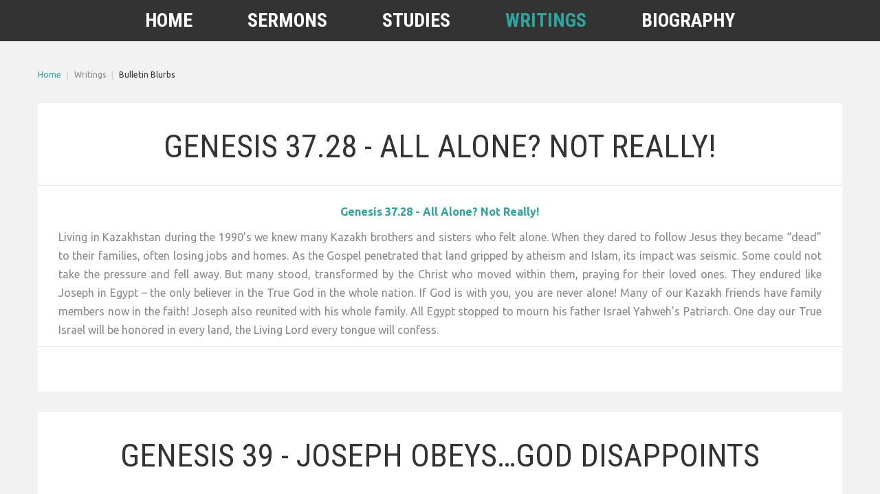

--- FILE ---
content_type: text/html; charset=utf-8
request_url: https://pastormarkblair.org/index.php/writings/bulletin-blurbs?start=14
body_size: 6621
content:
<!DOCTYPE html>
<html xmlns="http://www.w3.org/1999/xhtml" xml:lang="en-gb"
lang="en-gb">
<head>
        <base href="https://pastormarkblair.org/index.php/writings/bulletin-blurbs" />
	<meta http-equiv="content-type" content="text/html; charset=utf-8" />
	<meta name="description" content="Pastor Mark Blair | Sermon | Faith | Christian" />
	<meta name="generator" content="Joomla! - Open Source Content Management" />
	<title>Bulletin Blurbs</title>
	<link href="/index.php/writings/bulletin-blurbs?format=feed&amp;type=rss" rel="alternate" type="application/rss+xml" title="RSS 2.0" />
	<link href="/index.php/writings/bulletin-blurbs?format=feed&amp;type=atom" rel="alternate" type="application/atom+xml" title="Atom 1.0" />
	<link href="/templates/theme3206/favicon.ico" rel="shortcut icon" type="image/vnd.microsoft.icon" />
	<link href="/media/jui/css/chosen.css?d3889c8e5579807b2beb361cdd3f5962" rel="stylesheet" type="text/css" />
	<link href="/templates/theme3206/css/layout.css" rel="stylesheet" type="text/css" />
	<link href="/templates/theme3206/css/jquery.fancybox.css" rel="stylesheet" type="text/css" />
	<link href="/templates/theme3206/css/jquery.fancybox-buttons.css" rel="stylesheet" type="text/css" />
	<link href="/templates/theme3206/css/jquery.fancybox-thumbs.css" rel="stylesheet" type="text/css" />
	<link href="//maxcdn.bootstrapcdn.com/font-awesome/4.3.0/css/font-awesome.min.css" rel="stylesheet" type="text/css" />
	<link href="/templates/theme3206/css/fl-outicons.css" rel="stylesheet" type="text/css" />
	<link href="/templates/theme3206/css/template.css" rel="stylesheet" type="text/css" />
	<link href="/templates/theme3206/html/mod_icemegamenu/css/navbar.css" rel="stylesheet" type="text/css" />
	<style type="text/css">

				.rt-table {
					overflow: hidden;
				margin: 0; min-width: 100%; background: #ffffff; color: #888888; border-radius: 0.5em; 
				}
				.rt-table tr {
				border-top: 1px solid #dcdfe1; border-bottom: 1px solid #dcdfe1; 
				}
				.rt-table th {
					display: none;
				}
				
				.rt-table td {
					display: block;
				}
				.rt-table td {
				padding: 0; margin: 0; text-align: left; 
				}
										
				.rt-table th{
				
				}
				.rt-table th, .rt-table td:before {
				color: #2fa49d; padding: 0.2em 0em; 
				}
							
				.rt-table td.rt-td-heading:before {
					display: inline-block;
				content: attr(data-th) ": "; font-weight: bold; width: 8em; 
				}
				
					@media (min-width: 480px) {
						
						.rt-table th {
							display: table-cell;
						font-weight: bold; text-align: left; padding: 1em !important; 
						}
						.rt-table td {
							display: table-cell;
						text-align: left; padding: 0.5em !important; 						
						}
						
						.rt-table th:first-child, .rt-table td:first-child {
							padding-left: 0;
						}
						.rt-table th:last-child, .rt-table td:last-child {
							padding-right: 0;
						}
						.rt-table td.rt-td-heading:before {
							display: none;
						}
					}
					
	</style>
	<script src="/media/jui/js/jquery.min.js?d3889c8e5579807b2beb361cdd3f5962" type="text/javascript"></script>
	<script src="/media/jui/js/jquery-noconflict.js?d3889c8e5579807b2beb361cdd3f5962" type="text/javascript"></script>
	<script src="/media/jui/js/jquery-migrate.min.js?d3889c8e5579807b2beb361cdd3f5962" type="text/javascript"></script>
	<script src="/media/system/js/caption.js?d3889c8e5579807b2beb361cdd3f5962" type="text/javascript"></script>
	<script src="/media/jui/js/bootstrap.min.js?d3889c8e5579807b2beb361cdd3f5962" type="text/javascript"></script>
	<script src="/media/jui/js/chosen.jquery.min.js?d3889c8e5579807b2beb361cdd3f5962" type="text/javascript"></script>
	<script src="/templates/theme3206/html/mod_icemegamenu/js/menu.js" type="text/javascript" defer="defer"></script>
	<script src="/templates/theme3206/html/mod_icemegamenu/js/jquery.rd-navbar.js" type="text/javascript" defer="defer"></script>
	<script type="text/javascript">
jQuery(window).on('load',  function() {
				new JCaption('img.caption');
			});jQuery(function($){ initTooltips(); $("body").on("subform-row-add", initTooltips); function initTooltips (event, container) { container = container || document;$(container).find(".hasTooltip").tooltip({"html": true,"container": "body"});} });
	jQuery(function ($) {
		initChosen();
		$("body").on("subform-row-add", initChosen);

		function initChosen(event, container)
		{
			container = container || document;
			$(container).find("select").chosen({"disable_search_threshold":10,"search_contains":true,"allow_single_deselect":true,"placeholder_text_multiple":"Type or select some options","placeholder_text_single":"Select an option","no_results_text":"No results match"});
		}
	});
	
	</script>

</head>
<body class="body__ option-com_content view-category task- itemid-283">
        <div id="wrapper">
        <div class="wrapper-inner">
                        <!-- Header -->
                            <div id="header"> 
                                           <div class="top-container">
                        
                    </div>
                                                        <!-- Navigation -->
                    <div id="navigation" role="navigation">
                        <!-- Logo -->
                            <!--div id="logo" class="span">
                                <a href="https://pastormarkblair.org/">
                                                                            <h1><span class="item_title_char0 item_title_char_odd item_title_char_first_half item_title_char_first">P</span><span class="item_title_char1 item_title_char_even item_title_char_first_half">a</span><span class="item_title_char2 item_title_char_odd item_title_char_first_half">s</span><span class="item_title_char3 item_title_char_even item_title_char_first_half">t</span><span class="item_title_char4 item_title_char_odd item_title_char_first_half">o</span><span class="item_title_char5 item_title_char_even item_title_char_first_half">r</span><span class="item_title_char6 item_title_char_odd item_title_char_first_half"> </span><span class="item_title_char7 item_title_char_even item_title_char_first_half">M</span><span class="item_title_char8 item_title_char_odd item_title_char_first_half">a</span><span class="item_title_char9 item_title_char_even item_title_char_second_half">r</span><span class="item_title_char10 item_title_char_odd item_title_char_second_half">k</span><span class="item_title_char11 item_title_char_even item_title_char_second_half"> </span><span class="item_title_char12 item_title_char_odd item_title_char_second_half">B</span><span class="item_title_char13 item_title_char_even item_title_char_second_half">l</span><span class="item_title_char14 item_title_char_odd item_title_char_second_half">a</span><span class="item_title_char15 item_title_char_even item_title_char_second_half">i</span><span class="item_title_char16 item_title_char_odd item_title_char_second_half item_title_char_last">r</span></h1>                                </a>
                            </div-->
                            <nav class="moduletable home_menu absolute "><div class="module_container">
<div class="icemegamenu">
	<ul id="icemegamenu">
		<li id="iceMenu_101" class="iceMenuLiLevel_1 fullwidth">
			<a href="https://pastormarkblair.org/" class=" iceMenuTitle ">
				<span class="icemega_title icemega_nosubtitle">Home</span>
			</a>
		</li>
		<li id="iceMenu_134" class="iceMenuLiLevel_1 mzr-drop parent ">
			<a class=" iceMenuTitle ">
				<span class="icemega_title icemega_nosubtitle">Sermons</span>
			</a>
			<ul class="icesubMenu icemodules sub_level_1" style="width:330px">
				<li>
					<div style="float:left;width:330px" class="iceCols">
						<ul>
							<li id="iceMenu_336" class="iceMenuLiLevel_2 ">
								<a href="/index.php/sermons/old-testament" class=" iceMenuTitle ">
									<span class="icemega_title icemega_nosubtitle">Old Testament</span>
								</a>
							</li>
							<li id="iceMenu_138" class="iceMenuLiLevel_2 ">
								<a href="/index.php/sermons/new-testament" class=" iceMenuTitle ">
									<span class="icemega_title icemega_nosubtitle">New Testament</span>
								</a>
							</li>
							<li id="iceMenu_136" class="iceMenuLiLevel_2 ">
								<a href="/index.php/sermons/topics" class=" iceMenuTitle ">
									<span class="icemega_title icemega_nosubtitle">Topics</span>
								</a>
							</li>
						</ul>
					</div>
				</li>
			</ul>
		</li>
		<li id="iceMenu_335" class="iceMenuLiLevel_1 mzr-drop parent ">
			<a class=" iceMenuTitle ">
				<span class="icemega_title icemega_nosubtitle">Studies</span>
			</a>
			<ul class="icesubMenu icemodules sub_level_1" style="width:220px">
				<li>
					<div style="float:left;width:220px" class="iceCols">
						<ul>
							<li id="iceMenu_135" class="iceMenuLiLevel_2 ">
								<a href="/index.php/studies/theology" class=" iceMenuTitle ">
									<span class="icemega_title icemega_nosubtitle">Theology</span>
								</a>
							</li>
							<li id="iceMenu_137" class="iceMenuLiLevel_2 ">
								<a href="/index.php/studies/missiology" class=" iceMenuTitle ">
									<span class="icemega_title icemega_nosubtitle">Missiology</span>
								</a>
							</li>
							<li id="iceMenu_305" class="iceMenuLiLevel_2 ">
								<a href="/index.php/studies/pastoral-work" class=" iceMenuTitle ">
									<span class="icemega_title icemega_nosubtitle">Pastoral Work</span>
								</a>
							</li>
						</ul>
					</div>
				</li>
			</ul>
		</li>
		<li id="iceMenu_285" class="iceMenuLiLevel_1 mzr-drop parent active ">
			<a class="icemega_active iceMenuTitle ">
				<span class="icemega_title icemega_nosubtitle">Writings</span>
			</a>
			<ul class="icesubMenu icemodules sub_level_1" style="width:280px">
				<li>
					<div style="float:left;width:280px" class="iceCols">
						<ul>
							<li id="iceMenu_342" class="iceMenuLiLevel_2 ">
								<a href="/index.php/writings/books" class=" iceMenuTitle ">
									<span class="icemega_title icemega_nosubtitle">Books</span>
								</a>
							</li>
							<li id="iceMenu_343" class="iceMenuLiLevel_2 ">
								<a href="/index.php/writings/short-articles" class=" iceMenuTitle ">
									<span class="icemega_title icemega_nosubtitle">Short Articles</span>
								</a>
							</li>
							<li id="iceMenu_283" class="iceMenuLiLevel_2 current active ">
								<a href="/index.php/writings/bulletin-blurbs" class=" iceMenuTitle ">
									<span class="icemega_title icemega_nosubtitle">Bulletin Blurbs</span>
								</a>
							</li>
						</ul>
					</div>
				</li>
			</ul>
		</li>
		<li id="iceMenu_203" class="iceMenuLiLevel_1 gallery">
			<a href="/index.php/biography" class=" iceMenuTitle ">
				<span class="icemega_title icemega_nosubtitle">Biography</span>
			</a>
		</li>
	</ul>
</div>


<script type="text/javascript">
	jQuery(document).ready(function(){
		var browser_width1 = jQuery(window).width();
		jQuery("#icemegamenu").find(".icesubMenu").each(function(index){
			var offset1 = jQuery(this).offset();
			var xwidth1 = offset1.left + jQuery(this).width();
			if(xwidth1 >= browser_width1){
				jQuery(this).addClass("ice_righttoleft");
			}
		});
		
	})
	jQuery(window).resize(function() {
		var browser_width = jQuery(window).width();
		jQuery("#icemegamenu").find(".icesubMenu").removeClass("ice_righttoleft").each(function(index){
			var offset = jQuery(this).offset();
			var xwidth = offset.left + jQuery(this).width();
			if(xwidth >= browser_width){
				jQuery(this).addClass("ice_righttoleft");
			}
		});
	});
</script></div></nav>
                        </div>
                                    </div>
            
                                                <!-- Main Content row -->
            <div id="content">
                                    <div class="row-container">
                        <div class="container-fluid">
                            <!-- Breadcrumbs -->
                            <div id="breadcrumbs" class="row-fluid">
                                <div class="moduletable   span12"><div class="module_container">
<ul class="breadcrumb">
	<li><a href="/index.php" class="pathway">Home</a><span class="divider">&nbsp;|&nbsp;</span></li><li><span>Writings</span><span class="divider">&nbsp;|&nbsp;</span></li><li class="active"><span>Bulletin Blurbs</span></li></ul>
</div></div>
                            </div>
                        </div>
                    </div>
                                                <div class="row-container">
                    <div class="container-fluid">
                        <div class="content-inner row-fluid">
                                                        <div id="component" class="span12">
                                <main role="main">
                                                                        <div id="system-message-container">
	</div>

                                    <section class="page-blog page-blog__" itemscope itemtype="http://schema.org/Blog">
		<div class="items-row cols-1 row-0 row-fluid">
			<div class="span12">
			<article class="item column-1" id="item-524">
				<!--  title/author -->
<header class="item_header">
	<h1 class="item_title">		<a href="/index.php/writings/bulletin-blurbs/524-genesis-37-28-all-alone-not-really"> Genesis 37.28 - All Alone? Not Really!</a>
	</h1></header>
<!-- Introtext -->
<div class="item_introtext">
	<p style="text-align: center;"><strong>Genesis 37.28 - All Alone? Not Really!</strong></p>
<p style="text-align: justify;">Living in Kazakhstan during the 1990’s we knew many Kazakh brothers and sisters who felt alone. When they dared to follow Jesus they became “dead” to their families, often losing jobs and homes. As the Gospel penetrated that land gripped by atheism and Islam, its impact was seismic. Some could not take the pressure and fell away. But many stood, transformed by the Christ who moved within them, praying for their loved ones. They endured like Joseph in Egypt – the only believer in the True God in the whole nation. If God is with you, you are never alone! Many of our Kazakh friends have family members now in the faith! Joseph also reunited with his whole family. All Egypt stopped to mourn his father Israel Yahweh’s Patriarch. One day our True Israel will be honored in every land, the Living Lord every tongue will confess.</p></div>
<!-- info TOP -->
<div class="item_info">
	<dl class="item_info_dl">
		<dt class="article-info-term"></dt>
		
				<dd>
			<div class="komento">
							</div>
		</dd>
			</dl>
</div>

<!-- info BOTTOM -->

<!-- Tags -->

			</article><!-- end item -->
					</div><!-- end spann -->
					
	</div><!-- end row -->
		<div class="items-row cols-1 row-1 row-fluid">
			<div class="span12">
			<article class="item column-1" id="item-523">
				<!--  title/author -->
<header class="item_header">
	<h1 class="item_title">		<a href="/index.php/writings/bulletin-blurbs/523-genesis-39-joseph-obeys-god-disappoints"> Genesis 39 - Joseph Obeys…God Disappoints</a>
	</h1></header>
<!-- Introtext -->
<div class="item_introtext">
	<p style="text-align: center;"><strong>Genesis 39 - Joseph Obeys…God Disappoints!?</strong></p>
<p style="text-align: justify;">Genesis 39 documents Joseph’s noble moral strength. But God does not seem to notice! Joseph gets confinement not commendation, prison not praise. <em>Gee, thanks a lot, God!!</em> Perhaps you’ve been similarly abandoned by God. You tithed faithfully, but your business collapsed! You’ve guarded your virginity but you’re still alone! You’ve studied diligently but you failed the course! Your marriage is Christ-centered but you’re childless. Sometimes, our reason for doing good is really to get. We think blessings come by bargaining. We’re like the Elder Brother who stayed home and slaved and got nothing!…while our grubby little “brothers” get everything!! (Luke 15). If “faithfulness” does not reap our definition of “fruitfulness” we are resentful, angry, and bitter. We all struggle here. Sometimes our disappointments in life are created by unbiblical expectations. The path is often painful and twisted, but it will lead to His glory and our good.</p></div>
<!-- info TOP -->
<div class="item_info">
	<dl class="item_info_dl">
		<dt class="article-info-term"></dt>
		
				<dd>
			<div class="komento">
							</div>
		</dd>
			</dl>
</div>

<!-- info BOTTOM -->

<!-- Tags -->

			</article><!-- end item -->
					</div><!-- end spann -->
					
	</div><!-- end row -->
		<div class="items-row cols-1 row-2 row-fluid">
			<div class="span12">
			<article class="item column-1" id="item-522">
				<!--  title/author -->
<header class="item_header">
	<h1 class="item_title">		<a href="/index.php/writings/bulletin-blurbs/522-genesis-41-what-a-day"> Genesis 41 - What a Day!</a>
	</h1></header>
<!-- Introtext -->
<div class="item_introtext">
	<p style="text-align: center;"><strong>Genesis 41 - What a Day!</strong></p>
<p style="text-align: justify;">365 days, times the years God gives you, that’s a lot of days. Most are quickly forgotten. One cruel day Joseph went from Son to slave - followed by 4,745 days of dreary duties. Suddenly his prison monotony was shattered by shouting, “The Pharaoh wants to see Joseph!” After a scrub and shave he obeyed the summons. As Genesis 41 details, that day Joseph rode his rocket - from pit to palace! It was the speediest change of status of any person in Scripture! Are YOU ready for your rocket? If you are in Christ, earth’s last breath will be exhaled in His presence! “Now there is waiting for me the victory prize of being put right with God, which the Lord, the righteous Judge, will give me on that Day…to all those who wait with love for him to appear.” 2 Timothy 4.8 GNT</p></div>
<!-- info TOP -->
<div class="item_info">
	<dl class="item_info_dl">
		<dt class="article-info-term"></dt>
		
				<dd>
			<div class="komento">
							</div>
		</dd>
			</dl>
</div>

<!-- info BOTTOM -->

<!-- Tags -->

			</article><!-- end item -->
					</div><!-- end spann -->
					
	</div><!-- end row -->
		<div class="items-row cols-1 row-3 row-fluid">
			<div class="span12">
			<article class="item column-1" id="item-521">
				<!--  title/author -->
<header class="item_header">
	<h1 class="item_title">		<a href="/index.php/writings/bulletin-blurbs/521-genesis-41-don-t-go-there"> Genesis 41 - Don’t Go There….!</a>
	</h1></header>
<!-- Introtext -->
<div class="item_introtext">
	<p style="text-align: center;"><strong>Genesis 41 - Don’t Go There….!</strong></p>
<p style="text-align: justify;">Our Genesis text dares to go where my school teachers in California would not let us venture. I remember a Creative Writing teacher urging us to think expansively about everything…except “religion and politics!” I guess Moses did not get the Memo! He unapologetically narrates the transfer of all of Egypt, including all Egyptians, to full control of Pharaoh. History records later Pharaoh’s declaring, “I am Egypt!” And they can thank Joseph! Where is justice? Rights? Democracy? Is this a blue-print for wanna-be-dictators with voracious appetites? This text, like all historical narrative in Scripture, is descriptive (what happened) not prescriptive (what we must make happen everywhere, for all time). Later Pharaoh’s may have used their power to oppress, but those who knew Joseph thanked him for their very lives. His foresight made sure there was food in Egypt, and his wise administration ensured they could eat it.</p></div>
<!-- info TOP -->
<div class="item_info">
	<dl class="item_info_dl">
		<dt class="article-info-term"></dt>
		
				<dd>
			<div class="komento">
							</div>
		</dd>
			</dl>
</div>

<!-- info BOTTOM -->

<!-- Tags -->

			</article><!-- end item -->
					</div><!-- end spann -->
					
	</div><!-- end row -->
		<div class="items-row cols-1 row-4 row-fluid">
			<div class="span12">
			<article class="item column-1" id="item-520">
				<!--  title/author -->
<header class="item_header">
	<h1 class="item_title">		<a href="/index.php/writings/bulletin-blurbs/520-genesis-41-44-prosperous-joseph"> Genesis 41.44 - Prosperous Joseph?</a>
	</h1></header>
<!-- Introtext -->
<div class="item_introtext">
	<p style="text-align: center;"><strong>Genesis 41.44 - Prosperous Joseph?</strong></p>
<p style="text-align: justify;">Should Christians be “successful” like Joseph? Think carefully. Joseph is never made a standard by Jesus or the New Testament Apostles. He is rarely even mentioned. If Joseph is our “model” the Apostles missed the “memo.” All Scripture is descriptive (what truly happened), but not all is prescriptive (what should we do/be). That’s obvious, lots of crazy stuff! Historical narratives offer both negative examples (1 Corinthians 10.11) and positive encouragement (Romans 15.4). The clearest prescriptions for our Christian life are in the New Testament letters. The Apostles of Jesus apply the preaching of Jesus to believers gathered in churches. Joseph would chuckle at the idea of being “like him” – abandonment, slavery, imprisonment, suffering - really? Joseph is now with the One he and we should be like - One who went far lower than Joseph (because WE deserved it, not Him), and now reigns in the Highest Place.</p></div>
<!-- info TOP -->
<div class="item_info">
	<dl class="item_info_dl">
		<dt class="article-info-term"></dt>
		
				<dd>
			<div class="komento">
							</div>
		</dd>
			</dl>
</div>

<!-- info BOTTOM -->

<!-- Tags -->

			</article><!-- end item -->
					</div><!-- end spann -->
					
	</div><!-- end row -->
		<div class="items-row cols-1 row-5 row-fluid">
			<div class="span12">
			<article class="item column-1" id="item-519">
				<!--  title/author -->
<header class="item_header">
	<h1 class="item_title">		<a href="/index.php/writings/bulletin-blurbs/519-genesis-41-51-forgive-because-you-cannot-forget"> Genesis 41.51 - Forgive, because you Cannot Forget!</a>
	</h1></header>
<!-- Introtext -->
<div class="item_introtext">
	<p style="text-align: center;"><strong>Genesis 41.51 - Forgive, because you Cannot Forget!</strong></p>
<p style="text-align: justify;">Forgive and forget? I wish I could. But sometimes my craving to even the score and get revenge won’t let me enjoy the peace of forgiveness. My will be done! Joseph had a lot to be bitter about. But he wisely “called the name of the firstborn…<em>“God has made me forget all my hardship and all my father's house”</em> (Genesis 41.51). That seems counter-intuitive!? Every time he calls his son, “Manasseh,” he remembers that painful junk all over again! He does remember, but now he sees his problems with a fuller perspective of God’s plan. He can testify that his sufferings led to salvation for many – God meant them for good! “You have kept count of my tossings; put my tears in your bottle. Are they not in your book?” (Psalm 56.8) His son became a permanent testimony of God’s power to redeem the past.</p></div>
<!-- info TOP -->
<div class="item_info">
	<dl class="item_info_dl">
		<dt class="article-info-term"></dt>
		
				<dd>
			<div class="komento">
							</div>
		</dd>
			</dl>
</div>

<!-- info BOTTOM -->

<!-- Tags -->

			</article><!-- end item -->
					</div><!-- end spann -->
					
	</div><!-- end row -->
		<div class="items-row cols-1 row-6 row-fluid">
			<div class="span12">
			<article class="item column-1" id="item-518">
				<!--  title/author -->
<header class="item_header">
	<h1 class="item_title">		<a href="/index.php/writings/bulletin-blurbs/518-genesis-42-6-20-was-joseph-nice"> Genesis 42.6-20 - Was Joseph Nice?</a>
	</h1></header>
<!-- Introtext -->
<div class="item_introtext">
	<p style="text-align: center;"><strong>Genesis 42.6-20 - Was Joseph Nice?</strong></p>
<p style="text-align: justify;">Many people wonder. He let his brothers chill in prison. He played mind games – hiding money and cup in their grocery sacks - sending the cops after them to find what he had hidden – making them spend months traveling back and forth from Canaan to Egypt. Wassup with all that? The mess they made one terrible day took decades to right. Joseph laid out an obstacle course of tough love for them to grow in humility, repentance, and compassion. With a wise mix of sternness and kindness he saw God grow them from chumps to cornerstones of the Kingdom. It took decades for Joseph to hear their “Sorry.” And to tell them he was too! This drama of a dysfunctional family speaks hope to mine and yours. We should forgive freely, but we build trust cautiously. Nice is debatable, but God’s good purposes are sure in Christ!</p></div>
<!-- info TOP -->
<div class="item_info">
	<dl class="item_info_dl">
		<dt class="article-info-term"></dt>
		
				<dd>
			<div class="komento">
							</div>
		</dd>
			</dl>
</div>

<!-- info BOTTOM -->

<!-- Tags -->

			</article><!-- end item -->
					</div><!-- end spann -->
					
	</div><!-- end row -->
		<footer class="pagination">
				<p class="counter"> Page 3 of 41 </p>
		<ul class="pagination-list"><li><a href="/index.php/writings/bulletin-blurbs" class="pagenav"><i class="fa fa-angle-double-left"></i></a></li><li><a href="/index.php/writings/bulletin-blurbs?start=7" class="pagenav"><i class="fa fa-angle-left"></i></a></li><li class="hidden-phone"><a href="/index.php/writings/bulletin-blurbs" class="pagenav">1</a></li><li class="hidden-phone"><a href="/index.php/writings/bulletin-blurbs?start=7" class="pagenav">2</a></li><li class="hidden-phone"><span class="pagenav">3</span></li><li class="hidden-phone"><a href="/index.php/writings/bulletin-blurbs?start=21" class="pagenav">4</a></li><li class="hidden-phone"><a href="/index.php/writings/bulletin-blurbs?start=28" class="pagenav">...</a></li><li class="hidden-phone"><a href="/index.php/writings/bulletin-blurbs?start=35" class="pagenav">6</a></li><li class="hidden-phone"><a href="/index.php/writings/bulletin-blurbs?start=42" class="pagenav">7</a></li><li class="hidden-phone"><a href="/index.php/writings/bulletin-blurbs?start=49" class="pagenav">8</a></li><li class="hidden-phone"><a href="/index.php/writings/bulletin-blurbs?start=56" class="pagenav">9</a></li><li class="hidden-phone"><a href="/index.php/writings/bulletin-blurbs?start=63" class="pagenav">10</a></li><li><a href="/index.php/writings/bulletin-blurbs?start=21" class="pagenav"><i class="fa fa-angle-right"></i></a></li><li><a href="/index.php/writings/bulletin-blurbs?start=280" class="pagenav"><i class="fa fa-angle-double-right"></i></a></li></ul>	</footer>
	</section>
                                                                    </main>
                            </div>
                                                    </div>
                    </div>
                </div>
            </div>
                                                                                                            <div id="push"></div>
        </div>
    </div>
            <div id="footer-wrapper">
            <div class="footer-wrapper-inner">
                <!-- Copyright -->
                <div id="copyright" role="contentinfo">
                    <div class="row-container">
                        <div class="container-fluid">
                            <div class="row-fluid">
                                
                                <div class="copyright span12">
                                    <div class="copyrightInner">
                                                                                        <span class="siteName">Pastor Mark Blair</span>
                                                                                        <span class="copy">&copy;</span>                                            <span class="year">2026</span>                                                                                                                                    &nbsp;
                                        </div>
                                    </div>
                                                                    </div>
                            </div>
                        </div>
                    </div>
                </div>
            </div>
                            <div id="back-top">
                    <a href="#"><span></span> </a>
                </div>
                                                            

            
                <script type="text/javascript">var path = "/templates/theme3206";
            var isMobile = "false";
            </script>
        <script src="/templates/theme3206/js/scripts.js"></script>
         <!-- Default Statcounter code for Personal Website
https://pastormarkblair.org/ -->
<script type="text/javascript">
var sc_project=12485564; 
var sc_invisible=1; 
var sc_security="4913e676"; 
var sc_https=1; 
</script>
<script type="text/javascript"
src="https://www.statcounter.com/counter/counter.js" async></script>
<noscript><div class="statcounter"><a title="Web Analytics"
href="https://statcounter.com/" target="_blank"><img class="statcounter"
src="https://c.statcounter.com/12485564/0/4913e676/1/" alt="Web
Analytics"></a></div></noscript>
<!-- End of Statcounter Code --> 
</body>
</html>